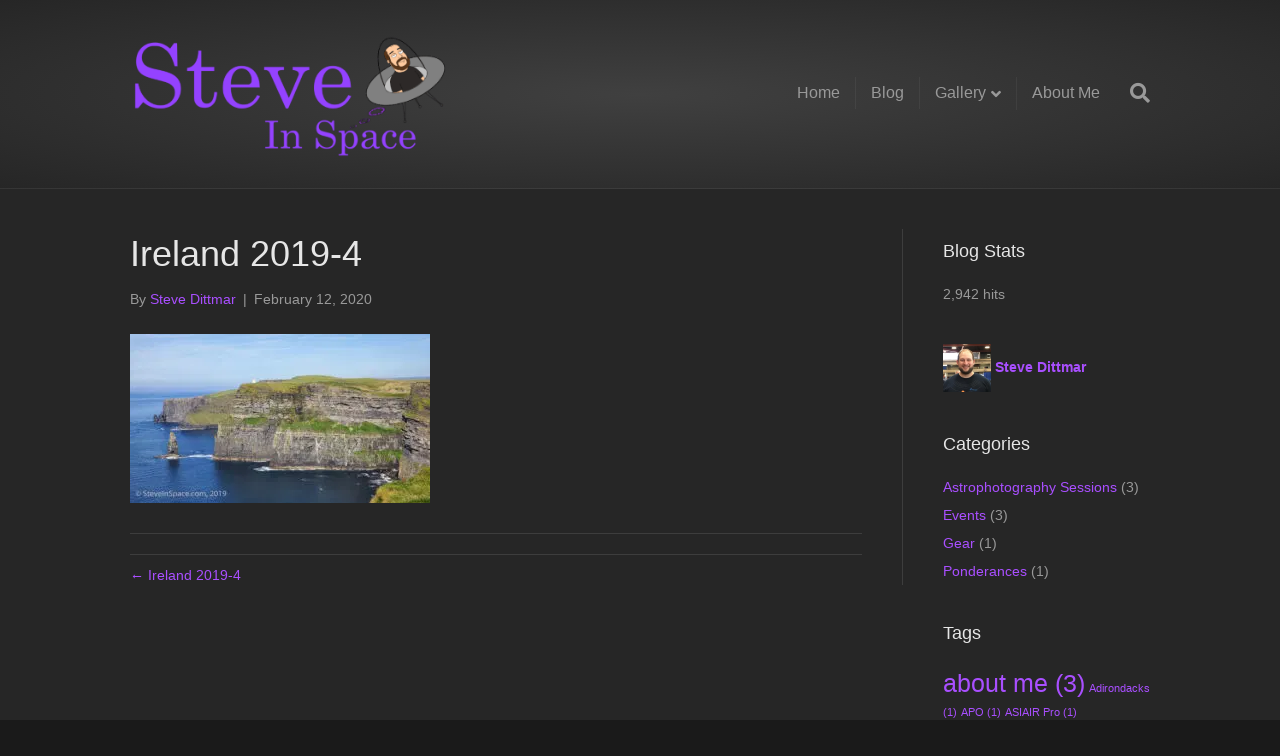

--- FILE ---
content_type: text/html; charset=UTF-8
request_url: https://steveinspace.com/ireland-2019-4/
body_size: 49008
content:
<!DOCTYPE html>
<html lang="en">
<head>
<meta charset="UTF-8" />
<meta name='viewport' content='width=device-width, initial-scale=1.0' />
<meta http-equiv='X-UA-Compatible' content='IE=edge' />
<link rel="profile" href="https://gmpg.org/xfn/11" />
<title>Ireland 2019-4 &#8211; Steve In Space</title>
<meta name='robots' content='max-image-preview:large' />
	<style>img:is([sizes="auto" i], [sizes^="auto," i]) { contain-intrinsic-size: 3000px 1500px }</style>
	<link rel='dns-prefetch' href='//secure.gravatar.com' />
<link rel='dns-prefetch' href='//stats.wp.com' />
<link rel='dns-prefetch' href='//pro.fontawesome.com' />
<link rel='dns-prefetch' href='//v0.wordpress.com' />
<link rel='dns-prefetch' href='//e3actbuw2gf.exactdn.com' />
<link rel='preconnect' href='//e3actbuw2gf.exactdn.com' />
<link rel="alternate" type="application/rss+xml" title="Steve In Space &raquo; Feed" href="https://steveinspace.com/feed/" />
<link rel="alternate" type="application/rss+xml" title="Steve In Space &raquo; Comments Feed" href="https://steveinspace.com/comments/feed/" />
<script>
window._wpemojiSettings = {"baseUrl":"https:\/\/s.w.org\/images\/core\/emoji\/16.0.1\/72x72\/","ext":".png","svgUrl":"https:\/\/s.w.org\/images\/core\/emoji\/16.0.1\/svg\/","svgExt":".svg","source":{"concatemoji":"https:\/\/e3actbuw2gf.exactdn.com\/wp-includes\/js\/wp-emoji-release.min.js?ver=6.8.2"}};
/*! This file is auto-generated */
!function(s,n){var o,i,e;function c(e){try{var t={supportTests:e,timestamp:(new Date).valueOf()};sessionStorage.setItem(o,JSON.stringify(t))}catch(e){}}function p(e,t,n){e.clearRect(0,0,e.canvas.width,e.canvas.height),e.fillText(t,0,0);var t=new Uint32Array(e.getImageData(0,0,e.canvas.width,e.canvas.height).data),a=(e.clearRect(0,0,e.canvas.width,e.canvas.height),e.fillText(n,0,0),new Uint32Array(e.getImageData(0,0,e.canvas.width,e.canvas.height).data));return t.every(function(e,t){return e===a[t]})}function u(e,t){e.clearRect(0,0,e.canvas.width,e.canvas.height),e.fillText(t,0,0);for(var n=e.getImageData(16,16,1,1),a=0;a<n.data.length;a++)if(0!==n.data[a])return!1;return!0}function f(e,t,n,a){switch(t){case"flag":return n(e,"\ud83c\udff3\ufe0f\u200d\u26a7\ufe0f","\ud83c\udff3\ufe0f\u200b\u26a7\ufe0f")?!1:!n(e,"\ud83c\udde8\ud83c\uddf6","\ud83c\udde8\u200b\ud83c\uddf6")&&!n(e,"\ud83c\udff4\udb40\udc67\udb40\udc62\udb40\udc65\udb40\udc6e\udb40\udc67\udb40\udc7f","\ud83c\udff4\u200b\udb40\udc67\u200b\udb40\udc62\u200b\udb40\udc65\u200b\udb40\udc6e\u200b\udb40\udc67\u200b\udb40\udc7f");case"emoji":return!a(e,"\ud83e\udedf")}return!1}function g(e,t,n,a){var r="undefined"!=typeof WorkerGlobalScope&&self instanceof WorkerGlobalScope?new OffscreenCanvas(300,150):s.createElement("canvas"),o=r.getContext("2d",{willReadFrequently:!0}),i=(o.textBaseline="top",o.font="600 32px Arial",{});return e.forEach(function(e){i[e]=t(o,e,n,a)}),i}function t(e){var t=s.createElement("script");t.src=e,t.defer=!0,s.head.appendChild(t)}"undefined"!=typeof Promise&&(o="wpEmojiSettingsSupports",i=["flag","emoji"],n.supports={everything:!0,everythingExceptFlag:!0},e=new Promise(function(e){s.addEventListener("DOMContentLoaded",e,{once:!0})}),new Promise(function(t){var n=function(){try{var e=JSON.parse(sessionStorage.getItem(o));if("object"==typeof e&&"number"==typeof e.timestamp&&(new Date).valueOf()<e.timestamp+604800&&"object"==typeof e.supportTests)return e.supportTests}catch(e){}return null}();if(!n){if("undefined"!=typeof Worker&&"undefined"!=typeof OffscreenCanvas&&"undefined"!=typeof URL&&URL.createObjectURL&&"undefined"!=typeof Blob)try{var e="postMessage("+g.toString()+"("+[JSON.stringify(i),f.toString(),p.toString(),u.toString()].join(",")+"));",a=new Blob([e],{type:"text/javascript"}),r=new Worker(URL.createObjectURL(a),{name:"wpTestEmojiSupports"});return void(r.onmessage=function(e){c(n=e.data),r.terminate(),t(n)})}catch(e){}c(n=g(i,f,p,u))}t(n)}).then(function(e){for(var t in e)n.supports[t]=e[t],n.supports.everything=n.supports.everything&&n.supports[t],"flag"!==t&&(n.supports.everythingExceptFlag=n.supports.everythingExceptFlag&&n.supports[t]);n.supports.everythingExceptFlag=n.supports.everythingExceptFlag&&!n.supports.flag,n.DOMReady=!1,n.readyCallback=function(){n.DOMReady=!0}}).then(function(){return e}).then(function(){var e;n.supports.everything||(n.readyCallback(),(e=n.source||{}).concatemoji?t(e.concatemoji):e.wpemoji&&e.twemoji&&(t(e.twemoji),t(e.wpemoji)))}))}((window,document),window._wpemojiSettings);
</script>
<style id='wp-emoji-styles-inline-css'>

	img.wp-smiley, img.emoji {
		display: inline !important;
		border: none !important;
		box-shadow: none !important;
		height: 1em !important;
		width: 1em !important;
		margin: 0 0.07em !important;
		vertical-align: -0.1em !important;
		background: none !important;
		padding: 0 !important;
	}
</style>
<link rel='stylesheet' id='wp-block-library-css' href='https://e3actbuw2gf.exactdn.com/wp-includes/css/dist/block-library/style.min.css?ver=6.8.2' media='all' />
<style id='wp-block-library-theme-inline-css'>
.wp-block-audio :where(figcaption){color:#555;font-size:13px;text-align:center}.is-dark-theme .wp-block-audio :where(figcaption){color:#ffffffa6}.wp-block-audio{margin:0 0 1em}.wp-block-code{border:1px solid #ccc;border-radius:4px;font-family:Menlo,Consolas,monaco,monospace;padding:.8em 1em}.wp-block-embed :where(figcaption){color:#555;font-size:13px;text-align:center}.is-dark-theme .wp-block-embed :where(figcaption){color:#ffffffa6}.wp-block-embed{margin:0 0 1em}.blocks-gallery-caption{color:#555;font-size:13px;text-align:center}.is-dark-theme .blocks-gallery-caption{color:#ffffffa6}:root :where(.wp-block-image figcaption){color:#555;font-size:13px;text-align:center}.is-dark-theme :root :where(.wp-block-image figcaption){color:#ffffffa6}.wp-block-image{margin:0 0 1em}.wp-block-pullquote{border-bottom:4px solid;border-top:4px solid;color:currentColor;margin-bottom:1.75em}.wp-block-pullquote cite,.wp-block-pullquote footer,.wp-block-pullquote__citation{color:currentColor;font-size:.8125em;font-style:normal;text-transform:uppercase}.wp-block-quote{border-left:.25em solid;margin:0 0 1.75em;padding-left:1em}.wp-block-quote cite,.wp-block-quote footer{color:currentColor;font-size:.8125em;font-style:normal;position:relative}.wp-block-quote:where(.has-text-align-right){border-left:none;border-right:.25em solid;padding-left:0;padding-right:1em}.wp-block-quote:where(.has-text-align-center){border:none;padding-left:0}.wp-block-quote.is-large,.wp-block-quote.is-style-large,.wp-block-quote:where(.is-style-plain){border:none}.wp-block-search .wp-block-search__label{font-weight:700}.wp-block-search__button{border:1px solid #ccc;padding:.375em .625em}:where(.wp-block-group.has-background){padding:1.25em 2.375em}.wp-block-separator.has-css-opacity{opacity:.4}.wp-block-separator{border:none;border-bottom:2px solid;margin-left:auto;margin-right:auto}.wp-block-separator.has-alpha-channel-opacity{opacity:1}.wp-block-separator:not(.is-style-wide):not(.is-style-dots){width:100px}.wp-block-separator.has-background:not(.is-style-dots){border-bottom:none;height:1px}.wp-block-separator.has-background:not(.is-style-wide):not(.is-style-dots){height:2px}.wp-block-table{margin:0 0 1em}.wp-block-table td,.wp-block-table th{word-break:normal}.wp-block-table :where(figcaption){color:#555;font-size:13px;text-align:center}.is-dark-theme .wp-block-table :where(figcaption){color:#ffffffa6}.wp-block-video :where(figcaption){color:#555;font-size:13px;text-align:center}.is-dark-theme .wp-block-video :where(figcaption){color:#ffffffa6}.wp-block-video{margin:0 0 1em}:root :where(.wp-block-template-part.has-background){margin-bottom:0;margin-top:0;padding:1.25em 2.375em}
</style>
<style id='classic-theme-styles-inline-css'>
/*! This file is auto-generated */
.wp-block-button__link{color:#fff;background-color:#32373c;border-radius:9999px;box-shadow:none;text-decoration:none;padding:calc(.667em + 2px) calc(1.333em + 2px);font-size:1.125em}.wp-block-file__button{background:#32373c;color:#fff;text-decoration:none}
</style>
<link rel='stylesheet' id='mediaelement-css' href='https://e3actbuw2gf.exactdn.com/wp-includes/js/mediaelement/mediaelementplayer-legacy.min.css?ver=4.2.17' media='all' />
<link rel='stylesheet' id='wp-mediaelement-css' href='https://e3actbuw2gf.exactdn.com/wp-includes/js/mediaelement/wp-mediaelement.min.css?ver=6.8.2' media='all' />
<style id='jetpack-sharing-buttons-style-inline-css'>
.jetpack-sharing-buttons__services-list{display:flex;flex-direction:row;flex-wrap:wrap;gap:0;list-style-type:none;margin:5px;padding:0}.jetpack-sharing-buttons__services-list.has-small-icon-size{font-size:12px}.jetpack-sharing-buttons__services-list.has-normal-icon-size{font-size:16px}.jetpack-sharing-buttons__services-list.has-large-icon-size{font-size:24px}.jetpack-sharing-buttons__services-list.has-huge-icon-size{font-size:36px}@media print{.jetpack-sharing-buttons__services-list{display:none!important}}.editor-styles-wrapper .wp-block-jetpack-sharing-buttons{gap:0;padding-inline-start:0}ul.jetpack-sharing-buttons__services-list.has-background{padding:1.25em 2.375em}
</style>
<link rel='stylesheet' id='font-awesome-css' href='https://e3actbuw2gf.exactdn.com/wp-content/plugins/contact-widgets/assets/css/font-awesome.min.css?ver=4.7.0' media='all' />
<style id='global-styles-inline-css'>
:root{--wp--preset--aspect-ratio--square: 1;--wp--preset--aspect-ratio--4-3: 4/3;--wp--preset--aspect-ratio--3-4: 3/4;--wp--preset--aspect-ratio--3-2: 3/2;--wp--preset--aspect-ratio--2-3: 2/3;--wp--preset--aspect-ratio--16-9: 16/9;--wp--preset--aspect-ratio--9-16: 9/16;--wp--preset--color--black: #000000;--wp--preset--color--cyan-bluish-gray: #abb8c3;--wp--preset--color--white: #ffffff;--wp--preset--color--pale-pink: #f78da7;--wp--preset--color--vivid-red: #cf2e2e;--wp--preset--color--luminous-vivid-orange: #ff6900;--wp--preset--color--luminous-vivid-amber: #fcb900;--wp--preset--color--light-green-cyan: #7bdcb5;--wp--preset--color--vivid-green-cyan: #00d084;--wp--preset--color--pale-cyan-blue: #8ed1fc;--wp--preset--color--vivid-cyan-blue: #0693e3;--wp--preset--color--vivid-purple: #9b51e0;--wp--preset--color--fl-heading-text: #e6e6e6;--wp--preset--color--fl-body-bg: #1a1a1a;--wp--preset--color--fl-body-text: #999999;--wp--preset--color--fl-accent: #a94fff;--wp--preset--color--fl-accent-hover: #548dbf;--wp--preset--color--fl-topbar-bg: #000000;--wp--preset--color--fl-topbar-text: #999999;--wp--preset--color--fl-topbar-link: #a94fff;--wp--preset--color--fl-topbar-hover: #428bca;--wp--preset--color--fl-header-bg: #262626;--wp--preset--color--fl-header-text: #999999;--wp--preset--color--fl-header-link: #999999;--wp--preset--color--fl-header-hover: #428bca;--wp--preset--color--fl-nav-bg: #000000;--wp--preset--color--fl-nav-link: #999999;--wp--preset--color--fl-nav-hover: #428bca;--wp--preset--color--fl-content-bg: #262626;--wp--preset--color--fl-footer-widgets-bg: #000000;--wp--preset--color--fl-footer-widgets-text: #999999;--wp--preset--color--fl-footer-widgets-link: #a94fff;--wp--preset--color--fl-footer-widgets-hover: #428bca;--wp--preset--color--fl-footer-bg: #000000;--wp--preset--color--fl-footer-text: #999999;--wp--preset--color--fl-footer-link: #a94fff;--wp--preset--color--fl-footer-hover: #428bca;--wp--preset--color--central-palette-1: #9442FF;--wp--preset--color--central-palette-2: #548DBF;--wp--preset--color--central-palette-3: #000000;--wp--preset--color--central-palette-4: #070707;--wp--preset--color--central-palette-5: #808080;--wp--preset--color--central-palette-6: #FFFFFF;--wp--preset--gradient--vivid-cyan-blue-to-vivid-purple: linear-gradient(135deg,rgba(6,147,227,1) 0%,rgb(155,81,224) 100%);--wp--preset--gradient--light-green-cyan-to-vivid-green-cyan: linear-gradient(135deg,rgb(122,220,180) 0%,rgb(0,208,130) 100%);--wp--preset--gradient--luminous-vivid-amber-to-luminous-vivid-orange: linear-gradient(135deg,rgba(252,185,0,1) 0%,rgba(255,105,0,1) 100%);--wp--preset--gradient--luminous-vivid-orange-to-vivid-red: linear-gradient(135deg,rgba(255,105,0,1) 0%,rgb(207,46,46) 100%);--wp--preset--gradient--very-light-gray-to-cyan-bluish-gray: linear-gradient(135deg,rgb(238,238,238) 0%,rgb(169,184,195) 100%);--wp--preset--gradient--cool-to-warm-spectrum: linear-gradient(135deg,rgb(74,234,220) 0%,rgb(151,120,209) 20%,rgb(207,42,186) 40%,rgb(238,44,130) 60%,rgb(251,105,98) 80%,rgb(254,248,76) 100%);--wp--preset--gradient--blush-light-purple: linear-gradient(135deg,rgb(255,206,236) 0%,rgb(152,150,240) 100%);--wp--preset--gradient--blush-bordeaux: linear-gradient(135deg,rgb(254,205,165) 0%,rgb(254,45,45) 50%,rgb(107,0,62) 100%);--wp--preset--gradient--luminous-dusk: linear-gradient(135deg,rgb(255,203,112) 0%,rgb(199,81,192) 50%,rgb(65,88,208) 100%);--wp--preset--gradient--pale-ocean: linear-gradient(135deg,rgb(255,245,203) 0%,rgb(182,227,212) 50%,rgb(51,167,181) 100%);--wp--preset--gradient--electric-grass: linear-gradient(135deg,rgb(202,248,128) 0%,rgb(113,206,126) 100%);--wp--preset--gradient--midnight: linear-gradient(135deg,rgb(2,3,129) 0%,rgb(40,116,252) 100%);--wp--preset--font-size--small: 13px;--wp--preset--font-size--medium: 20px;--wp--preset--font-size--large: 36px;--wp--preset--font-size--x-large: 42px;--wp--preset--spacing--20: 0.44rem;--wp--preset--spacing--30: 0.67rem;--wp--preset--spacing--40: 1rem;--wp--preset--spacing--50: 1.5rem;--wp--preset--spacing--60: 2.25rem;--wp--preset--spacing--70: 3.38rem;--wp--preset--spacing--80: 5.06rem;--wp--preset--shadow--natural: 6px 6px 9px rgba(0, 0, 0, 0.2);--wp--preset--shadow--deep: 12px 12px 50px rgba(0, 0, 0, 0.4);--wp--preset--shadow--sharp: 6px 6px 0px rgba(0, 0, 0, 0.2);--wp--preset--shadow--outlined: 6px 6px 0px -3px rgba(255, 255, 255, 1), 6px 6px rgba(0, 0, 0, 1);--wp--preset--shadow--crisp: 6px 6px 0px rgba(0, 0, 0, 1);}:where(.is-layout-flex){gap: 0.5em;}:where(.is-layout-grid){gap: 0.5em;}body .is-layout-flex{display: flex;}.is-layout-flex{flex-wrap: wrap;align-items: center;}.is-layout-flex > :is(*, div){margin: 0;}body .is-layout-grid{display: grid;}.is-layout-grid > :is(*, div){margin: 0;}:where(.wp-block-columns.is-layout-flex){gap: 2em;}:where(.wp-block-columns.is-layout-grid){gap: 2em;}:where(.wp-block-post-template.is-layout-flex){gap: 1.25em;}:where(.wp-block-post-template.is-layout-grid){gap: 1.25em;}.has-black-color{color: var(--wp--preset--color--black) !important;}.has-cyan-bluish-gray-color{color: var(--wp--preset--color--cyan-bluish-gray) !important;}.has-white-color{color: var(--wp--preset--color--white) !important;}.has-pale-pink-color{color: var(--wp--preset--color--pale-pink) !important;}.has-vivid-red-color{color: var(--wp--preset--color--vivid-red) !important;}.has-luminous-vivid-orange-color{color: var(--wp--preset--color--luminous-vivid-orange) !important;}.has-luminous-vivid-amber-color{color: var(--wp--preset--color--luminous-vivid-amber) !important;}.has-light-green-cyan-color{color: var(--wp--preset--color--light-green-cyan) !important;}.has-vivid-green-cyan-color{color: var(--wp--preset--color--vivid-green-cyan) !important;}.has-pale-cyan-blue-color{color: var(--wp--preset--color--pale-cyan-blue) !important;}.has-vivid-cyan-blue-color{color: var(--wp--preset--color--vivid-cyan-blue) !important;}.has-vivid-purple-color{color: var(--wp--preset--color--vivid-purple) !important;}.has-black-background-color{background-color: var(--wp--preset--color--black) !important;}.has-cyan-bluish-gray-background-color{background-color: var(--wp--preset--color--cyan-bluish-gray) !important;}.has-white-background-color{background-color: var(--wp--preset--color--white) !important;}.has-pale-pink-background-color{background-color: var(--wp--preset--color--pale-pink) !important;}.has-vivid-red-background-color{background-color: var(--wp--preset--color--vivid-red) !important;}.has-luminous-vivid-orange-background-color{background-color: var(--wp--preset--color--luminous-vivid-orange) !important;}.has-luminous-vivid-amber-background-color{background-color: var(--wp--preset--color--luminous-vivid-amber) !important;}.has-light-green-cyan-background-color{background-color: var(--wp--preset--color--light-green-cyan) !important;}.has-vivid-green-cyan-background-color{background-color: var(--wp--preset--color--vivid-green-cyan) !important;}.has-pale-cyan-blue-background-color{background-color: var(--wp--preset--color--pale-cyan-blue) !important;}.has-vivid-cyan-blue-background-color{background-color: var(--wp--preset--color--vivid-cyan-blue) !important;}.has-vivid-purple-background-color{background-color: var(--wp--preset--color--vivid-purple) !important;}.has-black-border-color{border-color: var(--wp--preset--color--black) !important;}.has-cyan-bluish-gray-border-color{border-color: var(--wp--preset--color--cyan-bluish-gray) !important;}.has-white-border-color{border-color: var(--wp--preset--color--white) !important;}.has-pale-pink-border-color{border-color: var(--wp--preset--color--pale-pink) !important;}.has-vivid-red-border-color{border-color: var(--wp--preset--color--vivid-red) !important;}.has-luminous-vivid-orange-border-color{border-color: var(--wp--preset--color--luminous-vivid-orange) !important;}.has-luminous-vivid-amber-border-color{border-color: var(--wp--preset--color--luminous-vivid-amber) !important;}.has-light-green-cyan-border-color{border-color: var(--wp--preset--color--light-green-cyan) !important;}.has-vivid-green-cyan-border-color{border-color: var(--wp--preset--color--vivid-green-cyan) !important;}.has-pale-cyan-blue-border-color{border-color: var(--wp--preset--color--pale-cyan-blue) !important;}.has-vivid-cyan-blue-border-color{border-color: var(--wp--preset--color--vivid-cyan-blue) !important;}.has-vivid-purple-border-color{border-color: var(--wp--preset--color--vivid-purple) !important;}.has-vivid-cyan-blue-to-vivid-purple-gradient-background{background: var(--wp--preset--gradient--vivid-cyan-blue-to-vivid-purple) !important;}.has-light-green-cyan-to-vivid-green-cyan-gradient-background{background: var(--wp--preset--gradient--light-green-cyan-to-vivid-green-cyan) !important;}.has-luminous-vivid-amber-to-luminous-vivid-orange-gradient-background{background: var(--wp--preset--gradient--luminous-vivid-amber-to-luminous-vivid-orange) !important;}.has-luminous-vivid-orange-to-vivid-red-gradient-background{background: var(--wp--preset--gradient--luminous-vivid-orange-to-vivid-red) !important;}.has-very-light-gray-to-cyan-bluish-gray-gradient-background{background: var(--wp--preset--gradient--very-light-gray-to-cyan-bluish-gray) !important;}.has-cool-to-warm-spectrum-gradient-background{background: var(--wp--preset--gradient--cool-to-warm-spectrum) !important;}.has-blush-light-purple-gradient-background{background: var(--wp--preset--gradient--blush-light-purple) !important;}.has-blush-bordeaux-gradient-background{background: var(--wp--preset--gradient--blush-bordeaux) !important;}.has-luminous-dusk-gradient-background{background: var(--wp--preset--gradient--luminous-dusk) !important;}.has-pale-ocean-gradient-background{background: var(--wp--preset--gradient--pale-ocean) !important;}.has-electric-grass-gradient-background{background: var(--wp--preset--gradient--electric-grass) !important;}.has-midnight-gradient-background{background: var(--wp--preset--gradient--midnight) !important;}.has-small-font-size{font-size: var(--wp--preset--font-size--small) !important;}.has-medium-font-size{font-size: var(--wp--preset--font-size--medium) !important;}.has-large-font-size{font-size: var(--wp--preset--font-size--large) !important;}.has-x-large-font-size{font-size: var(--wp--preset--font-size--x-large) !important;}
:where(.wp-block-post-template.is-layout-flex){gap: 1.25em;}:where(.wp-block-post-template.is-layout-grid){gap: 1.25em;}
:where(.wp-block-columns.is-layout-flex){gap: 2em;}:where(.wp-block-columns.is-layout-grid){gap: 2em;}
:root :where(.wp-block-pullquote){font-size: 1.5em;line-height: 1.6;}
</style>
<link rel='stylesheet' id='jquery-magnificpopup-css' href='https://e3actbuw2gf.exactdn.com/wp-content/plugins/bb-plugin/css/jquery.magnificpopup.min.css?ver=2.9.2.1' media='all' />
<link rel='stylesheet' id='font-awesome-5-css' href='https://pro.fontawesome.com/releases/v5.15.4/css/all.css?ver=2.9.2.1' media='all' />
<link rel='stylesheet' id='base-css' href='https://e3actbuw2gf.exactdn.com/wp-content/themes/bb-theme/css/base.min.css?ver=1.7.18.1' media='all' />
<link rel='stylesheet' id='fl-automator-skin-css' href='https://e3actbuw2gf.exactdn.com/wp-content/uploads/bb-theme/skin-683bea5ddc5f6.css?ver=1.7.18.1' media='all' />
<link rel='stylesheet' id='fl-child-theme-css' href='https://e3actbuw2gf.exactdn.com/wp-content/themes/bb-theme-child/style.css?m=1748757082' media='all' />
<style id="kt_central_palette_gutenberg_css" type="text/css">.has-central-palette-1-color{color:#9442FF}.has-central-palette-1-background-color{background-color:#9442FF}.has-central-palette-2-color{color:#548DBF}.has-central-palette-2-background-color{background-color:#548DBF}.has-central-palette-3-color{color:#000000}.has-central-palette-3-background-color{background-color:#000000}.has-central-palette-4-color{color:#070707}.has-central-palette-4-background-color{background-color:#070707}.has-central-palette-5-color{color:#808080}.has-central-palette-5-background-color{background-color:#808080}.has-central-palette-6-color{color:#FFFFFF}.has-central-palette-6-background-color{background-color:#FFFFFF}
</style>
<!--n2css--><!--n2js--><script src="https://e3actbuw2gf.exactdn.com/wp-content/plugins/jquery-manager/assets/js/jquery-3.5.1.slim.min.js?m=1719400665" id="jquery-core-js"></script>
<script src="https://e3actbuw2gf.exactdn.com/wp-content/plugins/jquery-manager/assets/js/jquery-migrate-3.3.0.min.js?m=1719400665" id="jquery-migrate-js"></script>
<link rel="https://api.w.org/" href="https://steveinspace.com/wp-json/" /><link rel="alternate" title="JSON" type="application/json" href="https://steveinspace.com/wp-json/wp/v2/media/570" /><link rel="EditURI" type="application/rsd+xml" title="RSD" href="https://steveinspace.com/xmlrpc.php?rsd" />
<meta name="generator" content="WordPress 6.8.2" />
<link rel='shortlink' href='https://wp.me/aaAMCn-9c' />
<link rel="alternate" title="oEmbed (JSON)" type="application/json+oembed" href="https://steveinspace.com/wp-json/oembed/1.0/embed?url=https%3A%2F%2Fsteveinspace.com%2Fireland-2019-4%2F" />
<link rel="alternate" title="oEmbed (XML)" type="text/xml+oembed" href="https://steveinspace.com/wp-json/oembed/1.0/embed?url=https%3A%2F%2Fsteveinspace.com%2Fireland-2019-4%2F&#038;format=xml" />
	<style>img#wpstats{display:none}</style>
		<noscript><style>.lazyload[data-src]{display:none !important;}</style></noscript><style>.lazyload{background-image:none !important;}.lazyload:before{background-image:none !important;}</style>
<!-- Jetpack Open Graph Tags -->
<meta property="og:type" content="article" />
<meta property="og:title" content="Ireland 2019-4" />
<meta property="og:url" content="https://steveinspace.com/ireland-2019-4/" />
<meta property="og:description" content="Visit the post for more." />
<meta property="article:published_time" content="2020-02-12T07:17:39+00:00" />
<meta property="article:modified_time" content="2020-02-12T07:17:39+00:00" />
<meta property="og:site_name" content="Steve In Space" />
<meta property="og:image" content="https://e3actbuw2gf.exactdn.com/wp-content/uploads/2020/02/Ireland-2019-4-scaled.jpg" />
<meta property="og:image:alt" content="" />
<meta name="twitter:text:title" content="Ireland 2019-4" />
<meta name="twitter:image" content="https://e3actbuw2gf.exactdn.com/wp-content/uploads/2020/02/Ireland-2019-4-scaled.jpg?strip=all&#038;lossy=1&#038;ssl=1&#038;w=640" />
<meta name="twitter:card" content="summary_large_image" />
<meta name="twitter:description" content="Visit the post for more." />

<!-- End Jetpack Open Graph Tags -->
<link rel="icon" href="https://e3actbuw2gf.exactdn.com/wp-content/uploads/2018/11/cropped-SteveInSpaceLogo.gif?strip=all&#038;lossy=1&#038;resize=32%2C32&#038;ssl=1" sizes="32x32" />
<link rel="icon" href="https://e3actbuw2gf.exactdn.com/wp-content/uploads/2018/11/cropped-SteveInSpaceLogo.gif?strip=all&#038;lossy=1&#038;resize=192%2C192&#038;ssl=1" sizes="192x192" />
<link rel="apple-touch-icon" href="https://e3actbuw2gf.exactdn.com/wp-content/uploads/2018/11/cropped-SteveInSpaceLogo.gif?strip=all&#038;lossy=1&#038;resize=180%2C180&#038;ssl=1" />
<meta name="msapplication-TileImage" content="https://e3actbuw2gf.exactdn.com/wp-content/uploads/2018/11/cropped-SteveInSpaceLogo.gif?strip=all&#038;lossy=1&#038;resize=270%2C270&#038;ssl=1" />
</head>
<body class="attachment wp-singular attachment-template-default single single-attachment postid-570 attachmentid-570 attachment-jpeg wp-theme-bb-theme wp-child-theme-bb-theme-child fl-builder-2-9-2-1 fl-themer-1-5-1 fl-theme-1-7-18-1 fl-no-js fl-framework-base fl-preset-midnight fl-full-width fl-search-active fl-submenu-indicator fl-submenu-toggle" itemscope="itemscope" itemtype="https://schema.org/WebPage">
<a aria-label="Skip to content" class="fl-screen-reader-text" href="#fl-main-content">Skip to content</a><div class="fl-page">
	<header class="fl-page-header fl-page-header-fixed fl-page-nav-right fl-page-nav-toggle-icon fl-page-nav-toggle-visible-mobile"  role="banner">
	<div class="fl-page-header-wrap">
		<div class="fl-page-header-container container">
			<div class="fl-page-header-row row">
				<div class="col-sm-12 col-md-3 fl-page-logo-wrap">
					<div class="fl-page-header-logo">
						<a href="https://steveinspace.com/"><img class="fl-logo-img" loading="false" data-no-lazy="1"   itemscope itemtype="https://schema.org/ImageObject" src="https://e3actbuw2gf.exactdn.com/wp-content/uploads/2019/01/SteveInSpaceLogo4_380x150.png?strip=all&lossy=1&ssl=1" data-retina="" data-mobile="http://e3actbuw2gf.exactdn.com/wp-content/uploads/2019/01/SteveInSpaceLogo4_380x150.png" data-mobile-width="2560" data-mobile-height="1440" title="" width="380" data-width="380" height="150" data-height="150" alt="Steve In Space" /><meta itemprop="name" content="Steve In Space" /></a>
					</div>
				</div>
				<div class="col-sm-12 col-md-9 fl-page-fixed-nav-wrap">
					<div class="fl-page-nav-wrap">
						<nav class="fl-page-nav fl-nav navbar navbar-default navbar-expand-md" aria-label="Header Menu" role="navigation">
							<button type="button" class="navbar-toggle navbar-toggler" data-toggle="collapse" data-target=".fl-page-nav-collapse">
								<span><i class="fas fa-bars" aria-hidden="true"></i><span class="sr-only">Menu</span></span>
							</button>
							<div class="fl-page-nav-collapse collapse navbar-collapse">
								<ul id="menu-primary-menu" class="nav navbar-nav navbar-right menu fl-theme-menu"><li id="menu-item-170" class="menu-item menu-item-type-post_type menu-item-object-page menu-item-home menu-item-170 nav-item"><a href="https://steveinspace.com/" class="nav-link">Home</a></li>
<li id="menu-item-345" class="menu-item menu-item-type-post_type menu-item-object-page current_page_parent menu-item-345 nav-item"><a href="https://steveinspace.com/blog/" class="nav-link">Blog</a></li>
<li id="menu-item-167" class="menu-item menu-item-type-post_type menu-item-object-page menu-item-has-children menu-item-167 nav-item"><a href="https://steveinspace.com/gallery/" class="nav-link">Gallery</a><div class="fl-submenu-icon-wrap"><span class="fl-submenu-toggle-icon"></span></div>
<ul class="sub-menu">
	<li id="menu-item-369" class="menu-item menu-item-type-post_type menu-item-object-page menu-item-369 nav-item"><a href="https://steveinspace.com/gallery/deep-sky-objects/" class="nav-link">Deep Sky Objects</a></li>
	<li id="menu-item-382" class="menu-item menu-item-type-post_type menu-item-object-page menu-item-382 nav-item"><a href="https://steveinspace.com/gallery/near-earth-objects/" class="nav-link">Near Earth Objects</a></li>
	<li id="menu-item-388" class="menu-item menu-item-type-post_type menu-item-object-page menu-item-388 nav-item"><a href="https://steveinspace.com/gallery/landscapes_still_life/" class="nav-link">Landscapes &#038; Still Life</a></li>
	<li id="menu-item-748" class="menu-item menu-item-type-post_type menu-item-object-page menu-item-748 nav-item"><a href="https://steveinspace.com/gallery/animals/" class="nav-link">Animals</a></li>
	<li id="menu-item-360" class="menu-item menu-item-type-post_type menu-item-object-page menu-item-360 nav-item"><a href="https://steveinspace.com/apod/" class="nav-link">NASA&#8217;s APOD</a></li>
</ul>
</li>
<li id="menu-item-172" class="menu-item menu-item-type-post_type menu-item-object-page menu-item-172 nav-item"><a href="https://steveinspace.com/about/" class="nav-link">About Me</a></li>
</ul>							</div>
						</nav>
					</div>
				</div>
			</div>
		</div>
	</div>
</header><!-- .fl-page-header-fixed -->
<header class="fl-page-header fl-page-header-primary fl-page-nav-right fl-page-nav-toggle-icon fl-page-nav-toggle-visible-mobile" itemscope="itemscope" itemtype="https://schema.org/WPHeader"  role="banner">
	<div class="fl-page-header-wrap">
		<div class="fl-page-header-container container">
			<div class="fl-page-header-row row">
				<div class="col-sm-12 col-md-4 fl-page-header-logo-col">
					<div class="fl-page-header-logo" itemscope="itemscope" itemtype="https://schema.org/Organization">
						<a href="https://steveinspace.com/" itemprop="url"><img class="fl-logo-img" loading="false" data-no-lazy="1"   itemscope itemtype="https://schema.org/ImageObject" src="https://e3actbuw2gf.exactdn.com/wp-content/uploads/2019/01/SteveInSpaceLogo4_380x150.png?strip=all&lossy=1&ssl=1" data-retina="" data-mobile="http://e3actbuw2gf.exactdn.com/wp-content/uploads/2019/01/SteveInSpaceLogo4_380x150.png" data-mobile-width="2560" data-mobile-height="1440" title="" width="380" data-width="380" height="150" data-height="150" alt="Steve In Space" /><meta itemprop="name" content="Steve In Space" /></a>
											</div>
				</div>
				<div class="col-sm-12 col-md-8 fl-page-nav-col">
					<div class="fl-page-nav-wrap">
						<nav class="fl-page-nav fl-nav navbar navbar-default navbar-expand-md" aria-label="Header Menu" itemscope="itemscope" itemtype="https://schema.org/SiteNavigationElement" role="navigation">
							<button type="button" class="navbar-toggle navbar-toggler" data-toggle="collapse" data-target=".fl-page-nav-collapse">
								<span><i class="fas fa-bars" aria-hidden="true"></i><span class="sr-only">Menu</span></span>
							</button>
							<div class="fl-page-nav-collapse collapse navbar-collapse">
								<ul id="menu-primary-menu-1" class="nav navbar-nav navbar-right menu fl-theme-menu"><li class="menu-item menu-item-type-post_type menu-item-object-page menu-item-home menu-item-170 nav-item"><a href="https://steveinspace.com/" class="nav-link">Home</a></li>
<li class="menu-item menu-item-type-post_type menu-item-object-page current_page_parent menu-item-345 nav-item"><a href="https://steveinspace.com/blog/" class="nav-link">Blog</a></li>
<li class="menu-item menu-item-type-post_type menu-item-object-page menu-item-has-children menu-item-167 nav-item"><a href="https://steveinspace.com/gallery/" class="nav-link">Gallery</a><div class="fl-submenu-icon-wrap"><span class="fl-submenu-toggle-icon"></span></div>
<ul class="sub-menu">
	<li class="menu-item menu-item-type-post_type menu-item-object-page menu-item-369 nav-item"><a href="https://steveinspace.com/gallery/deep-sky-objects/" class="nav-link">Deep Sky Objects</a></li>
	<li class="menu-item menu-item-type-post_type menu-item-object-page menu-item-382 nav-item"><a href="https://steveinspace.com/gallery/near-earth-objects/" class="nav-link">Near Earth Objects</a></li>
	<li class="menu-item menu-item-type-post_type menu-item-object-page menu-item-388 nav-item"><a href="https://steveinspace.com/gallery/landscapes_still_life/" class="nav-link">Landscapes &#038; Still Life</a></li>
	<li class="menu-item menu-item-type-post_type menu-item-object-page menu-item-748 nav-item"><a href="https://steveinspace.com/gallery/animals/" class="nav-link">Animals</a></li>
	<li class="menu-item menu-item-type-post_type menu-item-object-page menu-item-360 nav-item"><a href="https://steveinspace.com/apod/" class="nav-link">NASA&#8217;s APOD</a></li>
</ul>
</li>
<li class="menu-item menu-item-type-post_type menu-item-object-page menu-item-172 nav-item"><a href="https://steveinspace.com/about/" class="nav-link">About Me</a></li>
</ul><div class="fl-page-nav-search">
	<a href="#" class="fas fa-search" aria-label="Search" aria-expanded="false" aria-haspopup="true" id='flsearchform'></a>
	<form method="get" role="search" aria-label="Search" action="https://steveinspace.com/" title="Type and press Enter to search.">
		<input type="search" class="fl-search-input form-control" name="s" placeholder="Search" value="" aria-labelledby="flsearchform" />
	</form>
</div>
							</div>
						</nav>
					</div>
				</div>
			</div>
		</div>
	</div>
</header><!-- .fl-page-header -->
	<div id="fl-main-content" class="fl-page-content" itemprop="mainContentOfPage" role="main">

		
<div class="container">
	<div class="row">

		
		<div class="fl-content fl-content-left col-md-9">
			<article class="fl-post post-570 attachment type-attachment status-inherit hentry" id="fl-post-570" itemscope itemtype="https://schema.org/BlogPosting">

	
	<header class="fl-post-header">
		<h1 class="fl-post-title" itemprop="headline">
			Ireland 2019-4					</h1>
		<div class="fl-post-meta fl-post-meta-top"><span class="fl-post-author">By <a href="https://steveinspace.com/blog/author/sdittmar/"><span>Steve Dittmar</span></a></span><span class="fl-sep"> | </span><span class="fl-post-date">February 12, 2020</span></div><meta itemscope itemprop="mainEntityOfPage" itemtype="https://schema.org/WebPage" itemid="https://steveinspace.com/ireland-2019-4/" content="Ireland 2019-4" /><meta itemprop="datePublished" content="2020-02-12" /><meta itemprop="dateModified" content="2020-02-12" /><div itemprop="publisher" itemscope itemtype="https://schema.org/Organization"><meta itemprop="name" content="Steve In Space"><div itemprop="logo" itemscope itemtype="https://schema.org/ImageObject"><meta itemprop="url" content="https://e3actbuw2gf.exactdn.com/wp-content/uploads/2019/01/SteveInSpaceLogo4_380x150.png"></div></div><div itemscope itemprop="author" itemtype="https://schema.org/Person"><meta itemprop="url" content="https://steveinspace.com/blog/author/sdittmar/" /><meta itemprop="name" content="Steve Dittmar" /></div><div itemprop="interactionStatistic" itemscope itemtype="https://schema.org/InteractionCounter"><meta itemprop="interactionType" content="https://schema.org/CommentAction" /><meta itemprop="userInteractionCount" content="0" /></div>	</header><!-- .fl-post-header -->

	
	
	<div class="fl-post-content clearfix" itemprop="text">
		<p class="attachment"><a href='https://e3actbuw2gf.exactdn.com/wp-content/uploads/2020/02/Ireland-2019-4-scaled.jpg?strip=all&lossy=1&w=2560&ssl=1'><img fetchpriority="high" decoding="async" width="300" height="169" src="[data-uri]" class="attachment-medium size-medium lazyload" alt=""   data-src="https://e3actbuw2gf.exactdn.com/wp-content/uploads/2020/02/Ireland-2019-4-300x169.jpg?strip=all&lossy=1&ssl=1" data-srcset="https://e3actbuw2gf.exactdn.com/wp-content/uploads/2020/02/Ireland-2019-4-300x169.jpg?strip=all&amp;lossy=1&amp;ssl=1 300w, https://e3actbuw2gf.exactdn.com/wp-content/uploads/2020/02/Ireland-2019-4-1024x576.jpg?strip=all&amp;lossy=1&amp;ssl=1 1024w, https://e3actbuw2gf.exactdn.com/wp-content/uploads/2020/02/Ireland-2019-4-768x432.jpg?strip=all&amp;lossy=1&amp;ssl=1 768w, https://e3actbuw2gf.exactdn.com/wp-content/uploads/2020/02/Ireland-2019-4-1536x864.jpg?strip=all&amp;lossy=1&amp;ssl=1 1536w, https://e3actbuw2gf.exactdn.com/wp-content/uploads/2020/02/Ireland-2019-4-2048x1152.jpg?strip=all&amp;lossy=1&amp;ssl=1 2048w, https://e3actbuw2gf.exactdn.com/wp-content/uploads/2020/02/Ireland-2019-4-scaled.jpg?strip=all&amp;lossy=1&amp;w=512&amp;ssl=1 512w, https://e3actbuw2gf.exactdn.com/wp-content/uploads/2020/02/Ireland-2019-4-scaled.jpg?strip=all&amp;lossy=1&amp;ssl=1 2560w" data-sizes="auto" data-eio-rwidth="300" data-eio-rheight="169" /><noscript><img fetchpriority="high" decoding="async" width="300" height="169" src="https://e3actbuw2gf.exactdn.com/wp-content/uploads/2020/02/Ireland-2019-4-300x169.jpg?strip=all&amp;lossy=1&amp;ssl=1" class="attachment-medium size-medium" alt="" srcset="https://e3actbuw2gf.exactdn.com/wp-content/uploads/2020/02/Ireland-2019-4-300x169.jpg?strip=all&amp;lossy=1&amp;ssl=1 300w, https://e3actbuw2gf.exactdn.com/wp-content/uploads/2020/02/Ireland-2019-4-1024x576.jpg?strip=all&amp;lossy=1&amp;ssl=1 1024w, https://e3actbuw2gf.exactdn.com/wp-content/uploads/2020/02/Ireland-2019-4-768x432.jpg?strip=all&amp;lossy=1&amp;ssl=1 768w, https://e3actbuw2gf.exactdn.com/wp-content/uploads/2020/02/Ireland-2019-4-1536x864.jpg?strip=all&amp;lossy=1&amp;ssl=1 1536w, https://e3actbuw2gf.exactdn.com/wp-content/uploads/2020/02/Ireland-2019-4-2048x1152.jpg?strip=all&amp;lossy=1&amp;ssl=1 2048w, https://e3actbuw2gf.exactdn.com/wp-content/uploads/2020/02/Ireland-2019-4-scaled.jpg?strip=all&amp;lossy=1&amp;w=512&amp;ssl=1 512w, https://e3actbuw2gf.exactdn.com/wp-content/uploads/2020/02/Ireland-2019-4-scaled.jpg?strip=all&amp;lossy=1&amp;ssl=1 2560w" sizes="(max-width: 300px) 100vw, 300px" data-eio="l" /></noscript></a></p>
	</div><!-- .fl-post-content -->

	
	<div class="fl-post-meta fl-post-meta-bottom"><div class="fl-post-cats-tags"></div></div>	<div class="fl-post-nav clearfix"><span class="fl-post-nav-prev"><a href="https://steveinspace.com/ireland-2019-4/" rel="prev">&larr; Ireland 2019-4</a></span></div>	
</article>


<!-- .fl-post -->
		</div>

		<div class="fl-sidebar  fl-sidebar-right fl-sidebar-display-desktop col-md-3" itemscope="itemscope" itemtype="https://schema.org/WPSideBar">
		<aside id="blog-stats-3" class="fl-widget blog-stats"><h4 class="fl-widget-title">Blog Stats</h4><ul><li>2,942 hits</li></ul></aside><aside id="authors-3" class="fl-widget widget_authors"><h4 class="fl-widget-title"></h4><ul><li><a href="https://steveinspace.com/blog/author/sdittmar/"> <img alt='1' src="[data-uri]"  class="avatar avatar-48 photo lazyload" height='48' width='48' decoding='async' data-src="https://secure.gravatar.com/avatar/4a4ba8967e2783c51e0359a52b24b12cd9e25b0773cf0458303d6ce62dd1270e?s=48&d=mm&r=g" data-srcset="https://secure.gravatar.com/avatar/4a4ba8967e2783c51e0359a52b24b12cd9e25b0773cf0458303d6ce62dd1270e?s=96&#038;d=mm&#038;r=g 2x" data-eio-rwidth="48" data-eio-rheight="48" /><noscript><img alt='1' src='https://secure.gravatar.com/avatar/4a4ba8967e2783c51e0359a52b24b12cd9e25b0773cf0458303d6ce62dd1270e?s=48&#038;d=mm&#038;r=g' srcset='https://secure.gravatar.com/avatar/4a4ba8967e2783c51e0359a52b24b12cd9e25b0773cf0458303d6ce62dd1270e?s=96&#038;d=mm&#038;r=g 2x' class='avatar avatar-48 photo' height='48' width='48' decoding='async' data-eio="l" /></noscript> <strong>Steve Dittmar</strong></a></li></ul></aside><aside id="categories-4" class="fl-widget widget_categories"><h4 class="fl-widget-title">Categories</h4>
			<ul>
					<li class="cat-item cat-item-39"><a href="https://steveinspace.com/blog/category/astrophotography-sessions/">Astrophotography Sessions</a> (3)
</li>
	<li class="cat-item cat-item-26"><a href="https://steveinspace.com/blog/category/events/">Events</a> (3)
</li>
	<li class="cat-item cat-item-35"><a href="https://steveinspace.com/blog/category/gear/">Gear</a> (1)
</li>
	<li class="cat-item cat-item-23"><a href="https://steveinspace.com/blog/category/ponderances/">Ponderances</a> (1)
</li>
			</ul>

			</aside><aside id="tag_cloud-3" class="fl-widget widget_tag_cloud"><h4 class="fl-widget-title">Tags</h4><div class="tagcloud"><a href="https://steveinspace.com/blog/tag/about-me/" class="tag-cloud-link tag-link-5 tag-link-position-1" style="font-size: 18.5pt;" aria-label="about me (3 items)">about me<span class="tag-link-count"> (3)</span></a>
<a href="https://steveinspace.com/blog/tag/adirondacks/" class="tag-cloud-link tag-link-32 tag-link-position-2" style="font-size: 8pt;" aria-label="Adirondacks (1 item)">Adirondacks<span class="tag-link-count"> (1)</span></a>
<a href="https://steveinspace.com/blog/tag/apo/" class="tag-cloud-link tag-link-30 tag-link-position-3" style="font-size: 8pt;" aria-label="APO (1 item)">APO<span class="tag-link-count"> (1)</span></a>
<a href="https://steveinspace.com/blog/tag/asiair-pro/" class="tag-cloud-link tag-link-38 tag-link-position-4" style="font-size: 8pt;" aria-label="ASIAIR Pro (1 item)">ASIAIR Pro<span class="tag-link-count"> (1)</span></a>
<a href="https://steveinspace.com/blog/tag/astrophotography/" class="tag-cloud-link tag-link-4 tag-link-position-5" style="font-size: 22pt;" aria-label="astrophotography (4 items)">astrophotography<span class="tag-link-count"> (4)</span></a>
<a href="https://steveinspace.com/blog/tag/eclipse/" class="tag-cloud-link tag-link-48 tag-link-position-6" style="font-size: 8pt;" aria-label="Eclipse (1 item)">Eclipse<span class="tag-link-count"> (1)</span></a>
<a href="https://steveinspace.com/blog/tag/equipment/" class="tag-cloud-link tag-link-33 tag-link-position-7" style="font-size: 8pt;" aria-label="equipment (1 item)">equipment<span class="tag-link-count"> (1)</span></a>
<a href="https://steveinspace.com/blog/tag/expo/" class="tag-cloud-link tag-link-29 tag-link-position-8" style="font-size: 8pt;" aria-label="EXPO (1 item)">EXPO<span class="tag-link-count"> (1)</span></a>
<a href="https://steveinspace.com/blog/tag/mars/" class="tag-cloud-link tag-link-37 tag-link-position-9" style="font-size: 8pt;" aria-label="Mars (1 item)">Mars<span class="tag-link-count"> (1)</span></a>
<a href="https://steveinspace.com/blog/tag/mhaa/" class="tag-cloud-link tag-link-34 tag-link-position-10" style="font-size: 14.3pt;" aria-label="MHAA (2 items)">MHAA<span class="tag-link-count"> (2)</span></a>
<a href="https://steveinspace.com/blog/tag/neaf/" class="tag-cloud-link tag-link-27 tag-link-position-11" style="font-size: 8pt;" aria-label="NEAF (1 item)">NEAF<span class="tag-link-count"> (1)</span></a>
<a href="https://steveinspace.com/blog/tag/partial/" class="tag-cloud-link tag-link-49 tag-link-position-12" style="font-size: 8pt;" aria-label="Partial (1 item)">Partial<span class="tag-link-count"> (1)</span></a>
<a href="https://steveinspace.com/blog/tag/planet/" class="tag-cloud-link tag-link-36 tag-link-position-13" style="font-size: 8pt;" aria-label="planet (1 item)">planet<span class="tag-link-count"> (1)</span></a>
<a href="https://steveinspace.com/blog/tag/rac/" class="tag-cloud-link tag-link-28 tag-link-position-14" style="font-size: 8pt;" aria-label="RAC (1 item)">RAC<span class="tag-link-count"> (1)</span></a>
<a href="https://steveinspace.com/blog/tag/skycenter/" class="tag-cloud-link tag-link-31 tag-link-position-15" style="font-size: 8pt;" aria-label="SkyCenter (1 item)">SkyCenter<span class="tag-link-count"> (1)</span></a>
<a href="https://steveinspace.com/blog/tag/solar/" class="tag-cloud-link tag-link-47 tag-link-position-16" style="font-size: 8pt;" aria-label="Solar (1 item)">Solar<span class="tag-link-count"> (1)</span></a>
<a href="https://steveinspace.com/blog/tag/sun/" class="tag-cloud-link tag-link-46 tag-link-position-17" style="font-size: 8pt;" aria-label="Sun (1 item)">Sun<span class="tag-link-count"> (1)</span></a>
<a href="https://steveinspace.com/blog/tag/walkway-over-the-hudson/" class="tag-cloud-link tag-link-45 tag-link-position-18" style="font-size: 8pt;" aria-label="Walkway Over The Hudson (1 item)">Walkway Over The Hudson<span class="tag-link-count"> (1)</span></a></div>
</aside><aside id="rss_links-3" class="fl-widget widget_rss_links"><h4 class="fl-widget-title">Subscribe to my blog</h4><p><a target="_self" href="https://steveinspace.com/feed/" title="Subscribe to posts"><img src="[data-uri]" alt="RSS feed" data-src="https://e3actbuw2gf.exactdn.com/wp-content/plugins/jetpack/images/rss/purple-medium.png?strip=all&lossy=1&ssl=1" decoding="async" class="lazyload" data-eio-rwidth="28" data-eio-rheight="28" /><noscript><img src="https://e3actbuw2gf.exactdn.com/wp-content/plugins/jetpack/images/rss/purple-medium.png?strip=all&lossy=1&ssl=1" alt="RSS feed" data-eio="l" /></noscript>&nbsp;RSS - Posts</a></p>
</aside>	</div>

	</div>
</div>


	</div><!-- .fl-page-content -->
		<footer class="fl-page-footer-wrap" itemscope="itemscope" itemtype="https://schema.org/WPFooter"  role="contentinfo">
		<div class="fl-page-footer">
	<div class="fl-page-footer-container container">
		<div class="fl-page-footer-row row">
			<div class="col-md-12 text-center clearfix"><div class="fl-page-footer-text fl-page-footer-text-1">
	<span>&copy; 2026 Steve In Space</span>
	<span> | </span>
	<span id="fl-site-credits">Powered by <a href="http://www.wpbeaverbuilder.com/?utm_medium=bb-pro&utm_source=bb-theme&utm_campaign=theme-footer" target="_blank" title="WordPress Page Builder Plugin" rel="nofollow noopener">Beaver Builder</a></span>
</div>
</div>					</div>
	</div>
</div><!-- .fl-page-footer -->
	</footer>
		</div><!-- .fl-page -->
<script type="speculationrules">
{"prefetch":[{"source":"document","where":{"and":[{"href_matches":"\/*"},{"not":{"href_matches":["\/wp-*.php","\/wp-admin\/*","\/wp-content\/uploads\/*","\/wp-content\/*","\/wp-content\/plugins\/*","\/wp-content\/themes\/bb-theme-child\/*","\/wp-content\/themes\/bb-theme\/*","\/*\\?(.+)"]}},{"not":{"selector_matches":"a[rel~=\"nofollow\"]"}},{"not":{"selector_matches":".no-prefetch, .no-prefetch a"}}]},"eagerness":"conservative"}]}
</script>
<!--
The IP2Location Country Blocker is using IP2Location LITE geolocation database. Please visit https://lite.ip2location.com for more information.
-->
	<div style="display:none">
			<div class="grofile-hash-map-c59c246cc87c001f9fb8de7fcce304ba">
		</div>
		</div>
		<link rel='stylesheet' id='jetpack-authors-widget-css' href='https://e3actbuw2gf.exactdn.com/wp-content/plugins/jetpack/modules/widgets/authors/style.css?ver=20161228' media='all' />
<script id="eio-lazy-load-js-before">
var eio_lazy_vars = {"exactdn_domain":"e3actbuw2gf.exactdn.com","skip_autoscale":0,"threshold":0,"use_dpr":0};
</script>
<script src="https://e3actbuw2gf.exactdn.com/wp-content/plugins/ewww-image-optimizer/includes/lazysizes.min.js?ver=820" id="eio-lazy-load-js" async data-wp-strategy="async"></script>
<script src="https://secure.gravatar.com/js/gprofiles.js?ver=202605" id="grofiles-cards-js"></script>
<script id="wpgroho-js-extra">
var WPGroHo = {"my_hash":""};
</script>
<script src="https://e3actbuw2gf.exactdn.com/wp-content/plugins/jetpack/modules/wpgroho.js?ver=14.9.1" id="wpgroho-js"></script>
<script id="jetpack-stats-js-before">
_stq = window._stq || [];
_stq.push([ "view", JSON.parse("{\"v\":\"ext\",\"blog\":\"156530059\",\"post\":\"570\",\"tz\":\"-5\",\"srv\":\"steveinspace.com\",\"j\":\"1:14.9.1\"}") ]);
_stq.push([ "clickTrackerInit", "156530059", "570" ]);
</script>
<script src="https://stats.wp.com/e-202605.js" id="jetpack-stats-js" defer data-wp-strategy="defer"></script>
<script src="https://e3actbuw2gf.exactdn.com/wp-content/plugins/bb-plugin/js/jquery.ba-throttle-debounce.min.js?ver=2.9.2.1" id="jquery-throttle-js"></script>
<script src="https://e3actbuw2gf.exactdn.com/wp-content/plugins/bb-plugin/js/jquery.magnificpopup.min.js?ver=2.9.2.1" id="jquery-magnificpopup-js"></script>
<script src="https://e3actbuw2gf.exactdn.com/wp-content/plugins/bb-plugin/js/jquery.fitvids.min.js?ver=1.2" id="jquery-fitvids-js"></script>
<script id="fl-automator-js-extra">
var themeopts = {"medium_breakpoint":"992","mobile_breakpoint":"768","lightbox":"enabled","scrollTopPosition":"800"};
</script>
<script src="https://e3actbuw2gf.exactdn.com/wp-content/themes/bb-theme/js/theme.min.js?ver=1.7.18.1" id="fl-automator-js"></script>
<!-- TruConversion for steveinspace.com -->
<script type="text/javascript">
    var _tip = _tip || [];
    (function(d,s,id){
        var js, tjs = d.getElementsByTagName(s)[0];
        if(d.getElementById(id)) { return; }
        js = d.createElement(s); js.id = id;
        js.async = true;
        js.src = d.location.protocol + '//app.truconversion.com/ti-js/36595/279f9.js';
        tjs.parentNode.insertBefore(js, tjs);
    }(document, 'script', 'ti-js'));
</script></body>
<script>'undefined'=== typeof _trfq || (window._trfq = []);'undefined'=== typeof _trfd && (window._trfd=[]),_trfd.push({'tccl.baseHost':'secureserver.net'},{'ap':'cpsh-oh'},{'server':'p3plzcpnl507572'},{'dcenter':'p3'},{'cp_id':'6978261'},{'cp_cl':'8'}) // Monitoring performance to make your website faster. If you want to opt-out, please contact web hosting support.</script><script src='https://img1.wsimg.com/traffic-assets/js/tccl.min.js'></script></html>
